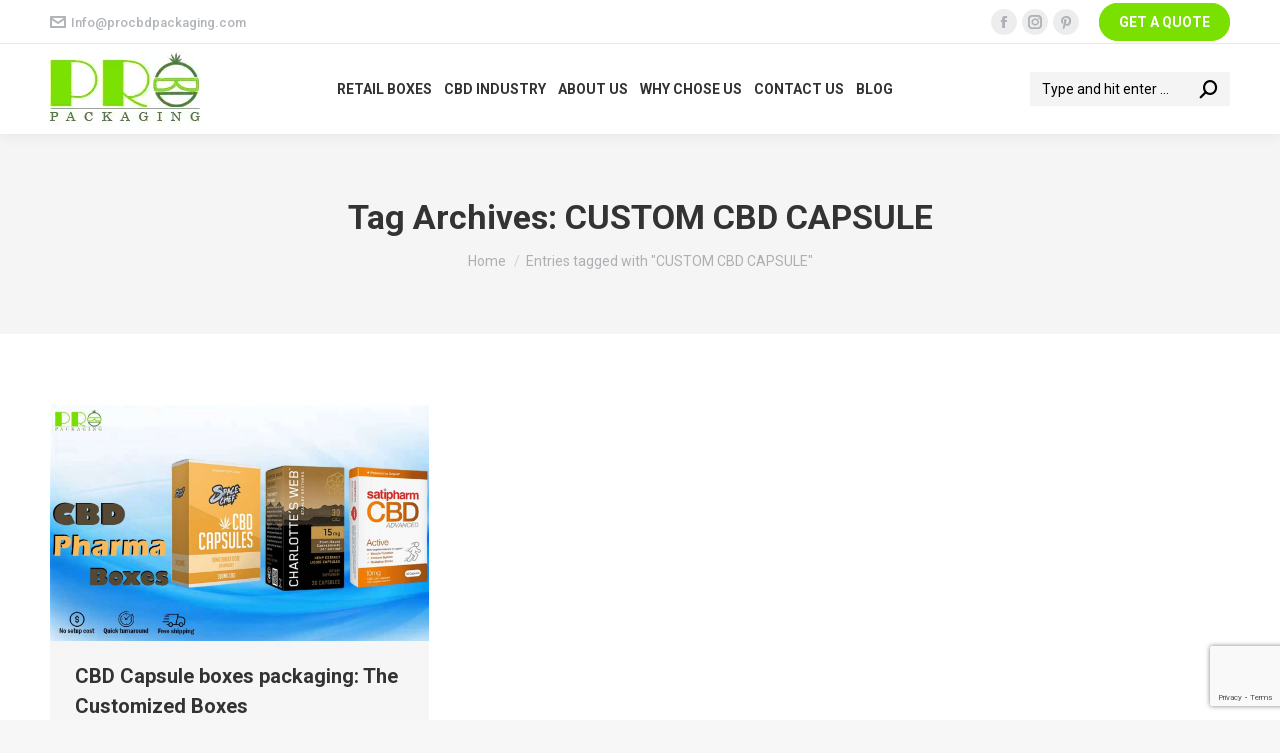

--- FILE ---
content_type: text/html; charset=utf-8
request_url: https://www.google.com/recaptcha/api2/anchor?ar=1&k=6Ldz9HMpAAAAADHK05YjFJfxloyhmDmY8zzqmPLP&co=aHR0cHM6Ly9wcm9jYmRwYWNrYWdpbmcuY29tOjQ0Mw..&hl=en&v=PoyoqOPhxBO7pBk68S4YbpHZ&size=invisible&anchor-ms=20000&execute-ms=30000&cb=6mls2zsnmfu4
body_size: 48680
content:
<!DOCTYPE HTML><html dir="ltr" lang="en"><head><meta http-equiv="Content-Type" content="text/html; charset=UTF-8">
<meta http-equiv="X-UA-Compatible" content="IE=edge">
<title>reCAPTCHA</title>
<style type="text/css">
/* cyrillic-ext */
@font-face {
  font-family: 'Roboto';
  font-style: normal;
  font-weight: 400;
  font-stretch: 100%;
  src: url(//fonts.gstatic.com/s/roboto/v48/KFO7CnqEu92Fr1ME7kSn66aGLdTylUAMa3GUBHMdazTgWw.woff2) format('woff2');
  unicode-range: U+0460-052F, U+1C80-1C8A, U+20B4, U+2DE0-2DFF, U+A640-A69F, U+FE2E-FE2F;
}
/* cyrillic */
@font-face {
  font-family: 'Roboto';
  font-style: normal;
  font-weight: 400;
  font-stretch: 100%;
  src: url(//fonts.gstatic.com/s/roboto/v48/KFO7CnqEu92Fr1ME7kSn66aGLdTylUAMa3iUBHMdazTgWw.woff2) format('woff2');
  unicode-range: U+0301, U+0400-045F, U+0490-0491, U+04B0-04B1, U+2116;
}
/* greek-ext */
@font-face {
  font-family: 'Roboto';
  font-style: normal;
  font-weight: 400;
  font-stretch: 100%;
  src: url(//fonts.gstatic.com/s/roboto/v48/KFO7CnqEu92Fr1ME7kSn66aGLdTylUAMa3CUBHMdazTgWw.woff2) format('woff2');
  unicode-range: U+1F00-1FFF;
}
/* greek */
@font-face {
  font-family: 'Roboto';
  font-style: normal;
  font-weight: 400;
  font-stretch: 100%;
  src: url(//fonts.gstatic.com/s/roboto/v48/KFO7CnqEu92Fr1ME7kSn66aGLdTylUAMa3-UBHMdazTgWw.woff2) format('woff2');
  unicode-range: U+0370-0377, U+037A-037F, U+0384-038A, U+038C, U+038E-03A1, U+03A3-03FF;
}
/* math */
@font-face {
  font-family: 'Roboto';
  font-style: normal;
  font-weight: 400;
  font-stretch: 100%;
  src: url(//fonts.gstatic.com/s/roboto/v48/KFO7CnqEu92Fr1ME7kSn66aGLdTylUAMawCUBHMdazTgWw.woff2) format('woff2');
  unicode-range: U+0302-0303, U+0305, U+0307-0308, U+0310, U+0312, U+0315, U+031A, U+0326-0327, U+032C, U+032F-0330, U+0332-0333, U+0338, U+033A, U+0346, U+034D, U+0391-03A1, U+03A3-03A9, U+03B1-03C9, U+03D1, U+03D5-03D6, U+03F0-03F1, U+03F4-03F5, U+2016-2017, U+2034-2038, U+203C, U+2040, U+2043, U+2047, U+2050, U+2057, U+205F, U+2070-2071, U+2074-208E, U+2090-209C, U+20D0-20DC, U+20E1, U+20E5-20EF, U+2100-2112, U+2114-2115, U+2117-2121, U+2123-214F, U+2190, U+2192, U+2194-21AE, U+21B0-21E5, U+21F1-21F2, U+21F4-2211, U+2213-2214, U+2216-22FF, U+2308-230B, U+2310, U+2319, U+231C-2321, U+2336-237A, U+237C, U+2395, U+239B-23B7, U+23D0, U+23DC-23E1, U+2474-2475, U+25AF, U+25B3, U+25B7, U+25BD, U+25C1, U+25CA, U+25CC, U+25FB, U+266D-266F, U+27C0-27FF, U+2900-2AFF, U+2B0E-2B11, U+2B30-2B4C, U+2BFE, U+3030, U+FF5B, U+FF5D, U+1D400-1D7FF, U+1EE00-1EEFF;
}
/* symbols */
@font-face {
  font-family: 'Roboto';
  font-style: normal;
  font-weight: 400;
  font-stretch: 100%;
  src: url(//fonts.gstatic.com/s/roboto/v48/KFO7CnqEu92Fr1ME7kSn66aGLdTylUAMaxKUBHMdazTgWw.woff2) format('woff2');
  unicode-range: U+0001-000C, U+000E-001F, U+007F-009F, U+20DD-20E0, U+20E2-20E4, U+2150-218F, U+2190, U+2192, U+2194-2199, U+21AF, U+21E6-21F0, U+21F3, U+2218-2219, U+2299, U+22C4-22C6, U+2300-243F, U+2440-244A, U+2460-24FF, U+25A0-27BF, U+2800-28FF, U+2921-2922, U+2981, U+29BF, U+29EB, U+2B00-2BFF, U+4DC0-4DFF, U+FFF9-FFFB, U+10140-1018E, U+10190-1019C, U+101A0, U+101D0-101FD, U+102E0-102FB, U+10E60-10E7E, U+1D2C0-1D2D3, U+1D2E0-1D37F, U+1F000-1F0FF, U+1F100-1F1AD, U+1F1E6-1F1FF, U+1F30D-1F30F, U+1F315, U+1F31C, U+1F31E, U+1F320-1F32C, U+1F336, U+1F378, U+1F37D, U+1F382, U+1F393-1F39F, U+1F3A7-1F3A8, U+1F3AC-1F3AF, U+1F3C2, U+1F3C4-1F3C6, U+1F3CA-1F3CE, U+1F3D4-1F3E0, U+1F3ED, U+1F3F1-1F3F3, U+1F3F5-1F3F7, U+1F408, U+1F415, U+1F41F, U+1F426, U+1F43F, U+1F441-1F442, U+1F444, U+1F446-1F449, U+1F44C-1F44E, U+1F453, U+1F46A, U+1F47D, U+1F4A3, U+1F4B0, U+1F4B3, U+1F4B9, U+1F4BB, U+1F4BF, U+1F4C8-1F4CB, U+1F4D6, U+1F4DA, U+1F4DF, U+1F4E3-1F4E6, U+1F4EA-1F4ED, U+1F4F7, U+1F4F9-1F4FB, U+1F4FD-1F4FE, U+1F503, U+1F507-1F50B, U+1F50D, U+1F512-1F513, U+1F53E-1F54A, U+1F54F-1F5FA, U+1F610, U+1F650-1F67F, U+1F687, U+1F68D, U+1F691, U+1F694, U+1F698, U+1F6AD, U+1F6B2, U+1F6B9-1F6BA, U+1F6BC, U+1F6C6-1F6CF, U+1F6D3-1F6D7, U+1F6E0-1F6EA, U+1F6F0-1F6F3, U+1F6F7-1F6FC, U+1F700-1F7FF, U+1F800-1F80B, U+1F810-1F847, U+1F850-1F859, U+1F860-1F887, U+1F890-1F8AD, U+1F8B0-1F8BB, U+1F8C0-1F8C1, U+1F900-1F90B, U+1F93B, U+1F946, U+1F984, U+1F996, U+1F9E9, U+1FA00-1FA6F, U+1FA70-1FA7C, U+1FA80-1FA89, U+1FA8F-1FAC6, U+1FACE-1FADC, U+1FADF-1FAE9, U+1FAF0-1FAF8, U+1FB00-1FBFF;
}
/* vietnamese */
@font-face {
  font-family: 'Roboto';
  font-style: normal;
  font-weight: 400;
  font-stretch: 100%;
  src: url(//fonts.gstatic.com/s/roboto/v48/KFO7CnqEu92Fr1ME7kSn66aGLdTylUAMa3OUBHMdazTgWw.woff2) format('woff2');
  unicode-range: U+0102-0103, U+0110-0111, U+0128-0129, U+0168-0169, U+01A0-01A1, U+01AF-01B0, U+0300-0301, U+0303-0304, U+0308-0309, U+0323, U+0329, U+1EA0-1EF9, U+20AB;
}
/* latin-ext */
@font-face {
  font-family: 'Roboto';
  font-style: normal;
  font-weight: 400;
  font-stretch: 100%;
  src: url(//fonts.gstatic.com/s/roboto/v48/KFO7CnqEu92Fr1ME7kSn66aGLdTylUAMa3KUBHMdazTgWw.woff2) format('woff2');
  unicode-range: U+0100-02BA, U+02BD-02C5, U+02C7-02CC, U+02CE-02D7, U+02DD-02FF, U+0304, U+0308, U+0329, U+1D00-1DBF, U+1E00-1E9F, U+1EF2-1EFF, U+2020, U+20A0-20AB, U+20AD-20C0, U+2113, U+2C60-2C7F, U+A720-A7FF;
}
/* latin */
@font-face {
  font-family: 'Roboto';
  font-style: normal;
  font-weight: 400;
  font-stretch: 100%;
  src: url(//fonts.gstatic.com/s/roboto/v48/KFO7CnqEu92Fr1ME7kSn66aGLdTylUAMa3yUBHMdazQ.woff2) format('woff2');
  unicode-range: U+0000-00FF, U+0131, U+0152-0153, U+02BB-02BC, U+02C6, U+02DA, U+02DC, U+0304, U+0308, U+0329, U+2000-206F, U+20AC, U+2122, U+2191, U+2193, U+2212, U+2215, U+FEFF, U+FFFD;
}
/* cyrillic-ext */
@font-face {
  font-family: 'Roboto';
  font-style: normal;
  font-weight: 500;
  font-stretch: 100%;
  src: url(//fonts.gstatic.com/s/roboto/v48/KFO7CnqEu92Fr1ME7kSn66aGLdTylUAMa3GUBHMdazTgWw.woff2) format('woff2');
  unicode-range: U+0460-052F, U+1C80-1C8A, U+20B4, U+2DE0-2DFF, U+A640-A69F, U+FE2E-FE2F;
}
/* cyrillic */
@font-face {
  font-family: 'Roboto';
  font-style: normal;
  font-weight: 500;
  font-stretch: 100%;
  src: url(//fonts.gstatic.com/s/roboto/v48/KFO7CnqEu92Fr1ME7kSn66aGLdTylUAMa3iUBHMdazTgWw.woff2) format('woff2');
  unicode-range: U+0301, U+0400-045F, U+0490-0491, U+04B0-04B1, U+2116;
}
/* greek-ext */
@font-face {
  font-family: 'Roboto';
  font-style: normal;
  font-weight: 500;
  font-stretch: 100%;
  src: url(//fonts.gstatic.com/s/roboto/v48/KFO7CnqEu92Fr1ME7kSn66aGLdTylUAMa3CUBHMdazTgWw.woff2) format('woff2');
  unicode-range: U+1F00-1FFF;
}
/* greek */
@font-face {
  font-family: 'Roboto';
  font-style: normal;
  font-weight: 500;
  font-stretch: 100%;
  src: url(//fonts.gstatic.com/s/roboto/v48/KFO7CnqEu92Fr1ME7kSn66aGLdTylUAMa3-UBHMdazTgWw.woff2) format('woff2');
  unicode-range: U+0370-0377, U+037A-037F, U+0384-038A, U+038C, U+038E-03A1, U+03A3-03FF;
}
/* math */
@font-face {
  font-family: 'Roboto';
  font-style: normal;
  font-weight: 500;
  font-stretch: 100%;
  src: url(//fonts.gstatic.com/s/roboto/v48/KFO7CnqEu92Fr1ME7kSn66aGLdTylUAMawCUBHMdazTgWw.woff2) format('woff2');
  unicode-range: U+0302-0303, U+0305, U+0307-0308, U+0310, U+0312, U+0315, U+031A, U+0326-0327, U+032C, U+032F-0330, U+0332-0333, U+0338, U+033A, U+0346, U+034D, U+0391-03A1, U+03A3-03A9, U+03B1-03C9, U+03D1, U+03D5-03D6, U+03F0-03F1, U+03F4-03F5, U+2016-2017, U+2034-2038, U+203C, U+2040, U+2043, U+2047, U+2050, U+2057, U+205F, U+2070-2071, U+2074-208E, U+2090-209C, U+20D0-20DC, U+20E1, U+20E5-20EF, U+2100-2112, U+2114-2115, U+2117-2121, U+2123-214F, U+2190, U+2192, U+2194-21AE, U+21B0-21E5, U+21F1-21F2, U+21F4-2211, U+2213-2214, U+2216-22FF, U+2308-230B, U+2310, U+2319, U+231C-2321, U+2336-237A, U+237C, U+2395, U+239B-23B7, U+23D0, U+23DC-23E1, U+2474-2475, U+25AF, U+25B3, U+25B7, U+25BD, U+25C1, U+25CA, U+25CC, U+25FB, U+266D-266F, U+27C0-27FF, U+2900-2AFF, U+2B0E-2B11, U+2B30-2B4C, U+2BFE, U+3030, U+FF5B, U+FF5D, U+1D400-1D7FF, U+1EE00-1EEFF;
}
/* symbols */
@font-face {
  font-family: 'Roboto';
  font-style: normal;
  font-weight: 500;
  font-stretch: 100%;
  src: url(//fonts.gstatic.com/s/roboto/v48/KFO7CnqEu92Fr1ME7kSn66aGLdTylUAMaxKUBHMdazTgWw.woff2) format('woff2');
  unicode-range: U+0001-000C, U+000E-001F, U+007F-009F, U+20DD-20E0, U+20E2-20E4, U+2150-218F, U+2190, U+2192, U+2194-2199, U+21AF, U+21E6-21F0, U+21F3, U+2218-2219, U+2299, U+22C4-22C6, U+2300-243F, U+2440-244A, U+2460-24FF, U+25A0-27BF, U+2800-28FF, U+2921-2922, U+2981, U+29BF, U+29EB, U+2B00-2BFF, U+4DC0-4DFF, U+FFF9-FFFB, U+10140-1018E, U+10190-1019C, U+101A0, U+101D0-101FD, U+102E0-102FB, U+10E60-10E7E, U+1D2C0-1D2D3, U+1D2E0-1D37F, U+1F000-1F0FF, U+1F100-1F1AD, U+1F1E6-1F1FF, U+1F30D-1F30F, U+1F315, U+1F31C, U+1F31E, U+1F320-1F32C, U+1F336, U+1F378, U+1F37D, U+1F382, U+1F393-1F39F, U+1F3A7-1F3A8, U+1F3AC-1F3AF, U+1F3C2, U+1F3C4-1F3C6, U+1F3CA-1F3CE, U+1F3D4-1F3E0, U+1F3ED, U+1F3F1-1F3F3, U+1F3F5-1F3F7, U+1F408, U+1F415, U+1F41F, U+1F426, U+1F43F, U+1F441-1F442, U+1F444, U+1F446-1F449, U+1F44C-1F44E, U+1F453, U+1F46A, U+1F47D, U+1F4A3, U+1F4B0, U+1F4B3, U+1F4B9, U+1F4BB, U+1F4BF, U+1F4C8-1F4CB, U+1F4D6, U+1F4DA, U+1F4DF, U+1F4E3-1F4E6, U+1F4EA-1F4ED, U+1F4F7, U+1F4F9-1F4FB, U+1F4FD-1F4FE, U+1F503, U+1F507-1F50B, U+1F50D, U+1F512-1F513, U+1F53E-1F54A, U+1F54F-1F5FA, U+1F610, U+1F650-1F67F, U+1F687, U+1F68D, U+1F691, U+1F694, U+1F698, U+1F6AD, U+1F6B2, U+1F6B9-1F6BA, U+1F6BC, U+1F6C6-1F6CF, U+1F6D3-1F6D7, U+1F6E0-1F6EA, U+1F6F0-1F6F3, U+1F6F7-1F6FC, U+1F700-1F7FF, U+1F800-1F80B, U+1F810-1F847, U+1F850-1F859, U+1F860-1F887, U+1F890-1F8AD, U+1F8B0-1F8BB, U+1F8C0-1F8C1, U+1F900-1F90B, U+1F93B, U+1F946, U+1F984, U+1F996, U+1F9E9, U+1FA00-1FA6F, U+1FA70-1FA7C, U+1FA80-1FA89, U+1FA8F-1FAC6, U+1FACE-1FADC, U+1FADF-1FAE9, U+1FAF0-1FAF8, U+1FB00-1FBFF;
}
/* vietnamese */
@font-face {
  font-family: 'Roboto';
  font-style: normal;
  font-weight: 500;
  font-stretch: 100%;
  src: url(//fonts.gstatic.com/s/roboto/v48/KFO7CnqEu92Fr1ME7kSn66aGLdTylUAMa3OUBHMdazTgWw.woff2) format('woff2');
  unicode-range: U+0102-0103, U+0110-0111, U+0128-0129, U+0168-0169, U+01A0-01A1, U+01AF-01B0, U+0300-0301, U+0303-0304, U+0308-0309, U+0323, U+0329, U+1EA0-1EF9, U+20AB;
}
/* latin-ext */
@font-face {
  font-family: 'Roboto';
  font-style: normal;
  font-weight: 500;
  font-stretch: 100%;
  src: url(//fonts.gstatic.com/s/roboto/v48/KFO7CnqEu92Fr1ME7kSn66aGLdTylUAMa3KUBHMdazTgWw.woff2) format('woff2');
  unicode-range: U+0100-02BA, U+02BD-02C5, U+02C7-02CC, U+02CE-02D7, U+02DD-02FF, U+0304, U+0308, U+0329, U+1D00-1DBF, U+1E00-1E9F, U+1EF2-1EFF, U+2020, U+20A0-20AB, U+20AD-20C0, U+2113, U+2C60-2C7F, U+A720-A7FF;
}
/* latin */
@font-face {
  font-family: 'Roboto';
  font-style: normal;
  font-weight: 500;
  font-stretch: 100%;
  src: url(//fonts.gstatic.com/s/roboto/v48/KFO7CnqEu92Fr1ME7kSn66aGLdTylUAMa3yUBHMdazQ.woff2) format('woff2');
  unicode-range: U+0000-00FF, U+0131, U+0152-0153, U+02BB-02BC, U+02C6, U+02DA, U+02DC, U+0304, U+0308, U+0329, U+2000-206F, U+20AC, U+2122, U+2191, U+2193, U+2212, U+2215, U+FEFF, U+FFFD;
}
/* cyrillic-ext */
@font-face {
  font-family: 'Roboto';
  font-style: normal;
  font-weight: 900;
  font-stretch: 100%;
  src: url(//fonts.gstatic.com/s/roboto/v48/KFO7CnqEu92Fr1ME7kSn66aGLdTylUAMa3GUBHMdazTgWw.woff2) format('woff2');
  unicode-range: U+0460-052F, U+1C80-1C8A, U+20B4, U+2DE0-2DFF, U+A640-A69F, U+FE2E-FE2F;
}
/* cyrillic */
@font-face {
  font-family: 'Roboto';
  font-style: normal;
  font-weight: 900;
  font-stretch: 100%;
  src: url(//fonts.gstatic.com/s/roboto/v48/KFO7CnqEu92Fr1ME7kSn66aGLdTylUAMa3iUBHMdazTgWw.woff2) format('woff2');
  unicode-range: U+0301, U+0400-045F, U+0490-0491, U+04B0-04B1, U+2116;
}
/* greek-ext */
@font-face {
  font-family: 'Roboto';
  font-style: normal;
  font-weight: 900;
  font-stretch: 100%;
  src: url(//fonts.gstatic.com/s/roboto/v48/KFO7CnqEu92Fr1ME7kSn66aGLdTylUAMa3CUBHMdazTgWw.woff2) format('woff2');
  unicode-range: U+1F00-1FFF;
}
/* greek */
@font-face {
  font-family: 'Roboto';
  font-style: normal;
  font-weight: 900;
  font-stretch: 100%;
  src: url(//fonts.gstatic.com/s/roboto/v48/KFO7CnqEu92Fr1ME7kSn66aGLdTylUAMa3-UBHMdazTgWw.woff2) format('woff2');
  unicode-range: U+0370-0377, U+037A-037F, U+0384-038A, U+038C, U+038E-03A1, U+03A3-03FF;
}
/* math */
@font-face {
  font-family: 'Roboto';
  font-style: normal;
  font-weight: 900;
  font-stretch: 100%;
  src: url(//fonts.gstatic.com/s/roboto/v48/KFO7CnqEu92Fr1ME7kSn66aGLdTylUAMawCUBHMdazTgWw.woff2) format('woff2');
  unicode-range: U+0302-0303, U+0305, U+0307-0308, U+0310, U+0312, U+0315, U+031A, U+0326-0327, U+032C, U+032F-0330, U+0332-0333, U+0338, U+033A, U+0346, U+034D, U+0391-03A1, U+03A3-03A9, U+03B1-03C9, U+03D1, U+03D5-03D6, U+03F0-03F1, U+03F4-03F5, U+2016-2017, U+2034-2038, U+203C, U+2040, U+2043, U+2047, U+2050, U+2057, U+205F, U+2070-2071, U+2074-208E, U+2090-209C, U+20D0-20DC, U+20E1, U+20E5-20EF, U+2100-2112, U+2114-2115, U+2117-2121, U+2123-214F, U+2190, U+2192, U+2194-21AE, U+21B0-21E5, U+21F1-21F2, U+21F4-2211, U+2213-2214, U+2216-22FF, U+2308-230B, U+2310, U+2319, U+231C-2321, U+2336-237A, U+237C, U+2395, U+239B-23B7, U+23D0, U+23DC-23E1, U+2474-2475, U+25AF, U+25B3, U+25B7, U+25BD, U+25C1, U+25CA, U+25CC, U+25FB, U+266D-266F, U+27C0-27FF, U+2900-2AFF, U+2B0E-2B11, U+2B30-2B4C, U+2BFE, U+3030, U+FF5B, U+FF5D, U+1D400-1D7FF, U+1EE00-1EEFF;
}
/* symbols */
@font-face {
  font-family: 'Roboto';
  font-style: normal;
  font-weight: 900;
  font-stretch: 100%;
  src: url(//fonts.gstatic.com/s/roboto/v48/KFO7CnqEu92Fr1ME7kSn66aGLdTylUAMaxKUBHMdazTgWw.woff2) format('woff2');
  unicode-range: U+0001-000C, U+000E-001F, U+007F-009F, U+20DD-20E0, U+20E2-20E4, U+2150-218F, U+2190, U+2192, U+2194-2199, U+21AF, U+21E6-21F0, U+21F3, U+2218-2219, U+2299, U+22C4-22C6, U+2300-243F, U+2440-244A, U+2460-24FF, U+25A0-27BF, U+2800-28FF, U+2921-2922, U+2981, U+29BF, U+29EB, U+2B00-2BFF, U+4DC0-4DFF, U+FFF9-FFFB, U+10140-1018E, U+10190-1019C, U+101A0, U+101D0-101FD, U+102E0-102FB, U+10E60-10E7E, U+1D2C0-1D2D3, U+1D2E0-1D37F, U+1F000-1F0FF, U+1F100-1F1AD, U+1F1E6-1F1FF, U+1F30D-1F30F, U+1F315, U+1F31C, U+1F31E, U+1F320-1F32C, U+1F336, U+1F378, U+1F37D, U+1F382, U+1F393-1F39F, U+1F3A7-1F3A8, U+1F3AC-1F3AF, U+1F3C2, U+1F3C4-1F3C6, U+1F3CA-1F3CE, U+1F3D4-1F3E0, U+1F3ED, U+1F3F1-1F3F3, U+1F3F5-1F3F7, U+1F408, U+1F415, U+1F41F, U+1F426, U+1F43F, U+1F441-1F442, U+1F444, U+1F446-1F449, U+1F44C-1F44E, U+1F453, U+1F46A, U+1F47D, U+1F4A3, U+1F4B0, U+1F4B3, U+1F4B9, U+1F4BB, U+1F4BF, U+1F4C8-1F4CB, U+1F4D6, U+1F4DA, U+1F4DF, U+1F4E3-1F4E6, U+1F4EA-1F4ED, U+1F4F7, U+1F4F9-1F4FB, U+1F4FD-1F4FE, U+1F503, U+1F507-1F50B, U+1F50D, U+1F512-1F513, U+1F53E-1F54A, U+1F54F-1F5FA, U+1F610, U+1F650-1F67F, U+1F687, U+1F68D, U+1F691, U+1F694, U+1F698, U+1F6AD, U+1F6B2, U+1F6B9-1F6BA, U+1F6BC, U+1F6C6-1F6CF, U+1F6D3-1F6D7, U+1F6E0-1F6EA, U+1F6F0-1F6F3, U+1F6F7-1F6FC, U+1F700-1F7FF, U+1F800-1F80B, U+1F810-1F847, U+1F850-1F859, U+1F860-1F887, U+1F890-1F8AD, U+1F8B0-1F8BB, U+1F8C0-1F8C1, U+1F900-1F90B, U+1F93B, U+1F946, U+1F984, U+1F996, U+1F9E9, U+1FA00-1FA6F, U+1FA70-1FA7C, U+1FA80-1FA89, U+1FA8F-1FAC6, U+1FACE-1FADC, U+1FADF-1FAE9, U+1FAF0-1FAF8, U+1FB00-1FBFF;
}
/* vietnamese */
@font-face {
  font-family: 'Roboto';
  font-style: normal;
  font-weight: 900;
  font-stretch: 100%;
  src: url(//fonts.gstatic.com/s/roboto/v48/KFO7CnqEu92Fr1ME7kSn66aGLdTylUAMa3OUBHMdazTgWw.woff2) format('woff2');
  unicode-range: U+0102-0103, U+0110-0111, U+0128-0129, U+0168-0169, U+01A0-01A1, U+01AF-01B0, U+0300-0301, U+0303-0304, U+0308-0309, U+0323, U+0329, U+1EA0-1EF9, U+20AB;
}
/* latin-ext */
@font-face {
  font-family: 'Roboto';
  font-style: normal;
  font-weight: 900;
  font-stretch: 100%;
  src: url(//fonts.gstatic.com/s/roboto/v48/KFO7CnqEu92Fr1ME7kSn66aGLdTylUAMa3KUBHMdazTgWw.woff2) format('woff2');
  unicode-range: U+0100-02BA, U+02BD-02C5, U+02C7-02CC, U+02CE-02D7, U+02DD-02FF, U+0304, U+0308, U+0329, U+1D00-1DBF, U+1E00-1E9F, U+1EF2-1EFF, U+2020, U+20A0-20AB, U+20AD-20C0, U+2113, U+2C60-2C7F, U+A720-A7FF;
}
/* latin */
@font-face {
  font-family: 'Roboto';
  font-style: normal;
  font-weight: 900;
  font-stretch: 100%;
  src: url(//fonts.gstatic.com/s/roboto/v48/KFO7CnqEu92Fr1ME7kSn66aGLdTylUAMa3yUBHMdazQ.woff2) format('woff2');
  unicode-range: U+0000-00FF, U+0131, U+0152-0153, U+02BB-02BC, U+02C6, U+02DA, U+02DC, U+0304, U+0308, U+0329, U+2000-206F, U+20AC, U+2122, U+2191, U+2193, U+2212, U+2215, U+FEFF, U+FFFD;
}

</style>
<link rel="stylesheet" type="text/css" href="https://www.gstatic.com/recaptcha/releases/PoyoqOPhxBO7pBk68S4YbpHZ/styles__ltr.css">
<script nonce="ROggda9aMV7oZB55xaD_AQ" type="text/javascript">window['__recaptcha_api'] = 'https://www.google.com/recaptcha/api2/';</script>
<script type="text/javascript" src="https://www.gstatic.com/recaptcha/releases/PoyoqOPhxBO7pBk68S4YbpHZ/recaptcha__en.js" nonce="ROggda9aMV7oZB55xaD_AQ">
      
    </script></head>
<body><div id="rc-anchor-alert" class="rc-anchor-alert"></div>
<input type="hidden" id="recaptcha-token" value="[base64]">
<script type="text/javascript" nonce="ROggda9aMV7oZB55xaD_AQ">
      recaptcha.anchor.Main.init("[\x22ainput\x22,[\x22bgdata\x22,\x22\x22,\[base64]/[base64]/[base64]/[base64]/[base64]/[base64]/KGcoTywyNTMsTy5PKSxVRyhPLEMpKTpnKE8sMjUzLEMpLE8pKSxsKSksTykpfSxieT1mdW5jdGlvbihDLE8sdSxsKXtmb3IobD0odT1SKEMpLDApO08+MDtPLS0pbD1sPDw4fFooQyk7ZyhDLHUsbCl9LFVHPWZ1bmN0aW9uKEMsTyl7Qy5pLmxlbmd0aD4xMDQ/[base64]/[base64]/[base64]/[base64]/[base64]/[base64]/[base64]\\u003d\x22,\[base64]\\u003d\x22,\x22w5zDo2/[base64]/wpTDqyF2ZAsVfcOMwqsFwoLCjcKUaMONwoXCm8KjwrfCkMOLNSocPsKMBsKCSRgKNkHCsiNcwqcJWVzDp8K4GcOVRcKbwrc7wqDCojB5w7XCk8KwRsOfNA7Dk8K3wqF2UQvCjMKiTkZnwqQwdsOfw7cAw7TCmwnCqhrCmhfDisOoIsKNwp/DrjjDnsKtwojDl1pcN8KGKMKBw63DgUXDksKPecKVw5HCtMKlLHhlwozChEXDmArDvllzQ8O1Sl9tNcK/[base64]/YSx0WMOGw5w+BAzCm8OBBcONw54JcFvDvhfCm37Cm8KxwoDDvWN/VGkXw4dpGhzDjQtewpc+F8KVw5PDhUTCnsOHw7Flwp/CncK3QsKmW1XCgsO1w7nDm8OgccOQw6PCkcKuw50XwrQdwqVxwo/[base64]/Ct8KYLinDsMONLsKLw7NMwpLDkBPDgl/CkzbCknHCum3DosK8AR8Sw4N+w4QYAsKie8KSNxpUJBzCihXDkRnDrXbDvGbDtcKpwoFfwp3CsMKtHGnDnCrCm8KgMzTCm3/DtsKtw7kQFsKBEEQpw4PCgGjDrQzDrcKhWcOhwqfDiwUGTkDCsjPDi3XCpDIARQrChcOmwow7w5TDrMKSfQ/CsR5eKmTDrsOKw4XDg2TDh8O2ICHDjMOKKFBnwpJnw7zDhMK4NGrCvcOvGD8jb8KIFzfDkCPDuMOkKWvCnTI0S8OLw7PDmMK8X8OSw63Cnypvw6BLwplnLxXCvsO9csKlwpRrEmNIFAVCDMKNOhZBAwPCoRJZMDlTwq/DqgzCosKQw7bDrMKUw64/[base64]/DxXDsRN6w6LDmsOPWhzCusKTBDxOC8OAw5PDgcKKw4rCrAjCh8O7L3/CqMKHw6c4w7jCnyPCs8OoFcOLw7BjHWEQwqHCihUWPRLDkTF/Uygmw5YxwrrDtMO1w5MmKmwVBz84wp7Dr0DCs3oVNMKUKwfDhMO2TBHDqgXDtsK1bxs9UcOYw4LDpGYRw6/[base64]/wr7DknLCiMOgHcOaGxnDsDrCocK5w5DCi181dsOswpsoM2AcImjCmmNiRcK/w60FwpQ/QRPDkUTDoDEZwothwojDgMOJw57Cu8K/[base64]/[base64]/DgmDCsVvDnG9MF8O3Q8ODOsKnw7tsPkRzwrBpOjdAd8KiVBIpc8OVIRlawq3CvhIACRBCK8O6wr4SUWfCq8OrDMOqwrzDmTszQcOyw7g4KsO7FkEKwppTM2rDgMOKNsOdwrPDiWfDkRImw758f8K0wrnCvGNEfcOAwohwVcO3wpJDw4zDisKxEx/[base64]/w5Ubw6PCmcKCVsKEwrgaw6sdwotiTEPCvRJiwpodw4oIwrDDssO+MMOjwofDkBwIw4YAasO2bFTCtxNlwqEZOVh2w7fDs1sWcMKLbsOZU8KpCcKHSHzCqhTDrsOrMcKpfSfCgXHDp8K3McK7w5twW8KeecKVw5rCtsOYwrwfacOgw77Dpy/CssK8wqDDsMOkCRcvbB3CiEfDjypXUsKFGQjDs8Kgw4ENKC1ewprDtsK2aGnCiiN/wrbCpBZ2LsOtesOMw41GwqJRTQQywrDCoCXCqMKwKkFTdjsQAGDDt8OhCmjChjXCrWVhYcOKw6vDmMKNBiM5wpUZwoPDthQjbx3CgzkYw5xiwpFIK0cdBsKtwprCr8Kmw4BNw6LCtsKkEA/Ch8OkwppIwpLCqn/[base64]/H8OeCMKGw7FrB1fDs8KudcORax/Dt3fCscKKw7TCgm5fwrkCwpEDwobDqgjDt8KUWS55wrUCwrrCiMKewrjCvsK+w6x3wq/Di8Oew7zDjMKwwpfDmx7Cik1VJDYOwp3Dk8Odw5NGT0MKUjPDqhgyPsKfw5oUw5rDucKbw4vDhMKhw7sjwpdcBcOBwo1Dw6paIsO3w4zCsnrClMOHw5TDqMOGIMOVccOfwp5YIcOVAMOoX2PChMK3w6rDpz3DqsKTwowkwrjCo8KJwp/ClHpowo/CncOJAsO6QcOxKcKGTMOVw4dswrHCgsOsw4DCi8OAw7LDmcOVdMO6w4EzwpItHsKXw6pywrHDpgdcclQYw5ZlwohKFAlpS8OvwojCrcKEwqnCpSLCnRMiG8OYf8KCb8O8w6jCisO/FwrDlUF+FxfDp8OAH8O0I2A2MsOTP1bDs8O0H8K/wqTCgsKzO8OCw47DjX/[base64]/B8KKFkzDhXw6wqJjEXXCujzClRHDkmrCssOawqnDtsKywo3Dvn3DnHPDk8KQwqdxFMKNw7UBw4fCtXFLwqIQKxXDpx7DpMK3wqNvInjCsw3DtcKSSFbDkEkaaXMUwolCL8K9w63DpMOEJsKfWxx/YBoVwoNXwqjCgcO2e2tEXsKew50/[base64]/Do8KcwpvCg8K9JMOoGB12fAgtdUBdTcKcRcKXwpvChcKowo0gw6/[base64]/[base64]/[base64]/[base64]/OBPCt3dndTnDvQTCjUVew6/[base64]/TMOeCVbCgcOSMx7CscOMEElxwrpbw7oofcKwwqnCkMOnOcOpaCgGw5HDnsOfw64tJcKLwol+w4zDpCNlesO7cyDDpMK/[base64]/A8O6CMOvwprCnXTCqzrDt2TCuDzCkB1zA8K5FXVoIy4ew5BHXcOww40iD8KPQhseWn/DgELCoMKiKAvCnCYZMcKfdGHDpcOvAETDjcOvb8OvKi4gw4jDvMOaQjPCtsOWS0TDsW9qwoFXwopWwp0Ywq4GwpJhQ0rDvn/DiMOcHWM0HB3CnMKUwr8uKX/Ct8O9ZC/CnBvDvcKoCcKTIsOzBsOpwq1owrbDvUDCoh7DuAQLw7LCpcKmfVN1wpleZcOJbMOuw7NoA8OOY0FHYndGwpUAGRrCtQbClcOEUnHDicORwp/DrsKEBCcQw6LDj8O2w5fCmgTCvj9VPSt1P8O3IsOTIsONRMKewqIswrPCl8OcDMK2QwDDnWgJwpsfacKZwoXDkcK4wokVwr1VKHDCtiLCoyrDvFrCrg9TwrNTAyUtAXpgw4kTc8KkwqvDgVrCl8O6DGTDrWzCgS7ChFoJf1EaTxwHw5VRFMKVXMOjw557dC/Co8ORw4vDnBXCq8KMbgVBVAHDocKTw4Y1w7kywqrCtmdIbMKdHcKDS1bCs3IpwpPDkcOzwr0GwoNddsOnwo5Ew60Kw4EeacKfw5rDpcOjJMOXCTfChAU5wq3ChC7Dh8Krw4UvQcKfw67ClyINPH/CsglYHRbCn2Jrw4PDjsOQw7FkEBU/KMO/wqvDmcOkb8Ktw4B6wrMGXsO3wqwnUcK0BGoRNmNJwr7DrMOhwpHCmMKhOVgTw7QVfsKuMgXCk37DpsKJwq5OI0oWwq1tw7VxRsOHMMO4w7c8XVNmXGrCicOaXsOsWcKiDMOZw6Iwwr8uwr/ClMKiw7BIIW3DjsOLw5ATKGfDj8OawqrCscONw6l5wpEdRVrDizDCr3/CocObw5TCpCExdsO+wq7Dq31ADwzCggAFwoJ7FMKqT18VSnfDtGVpw5drwqnDhDDDl2QOw5J8LVDCvGbChcOvwrFdNVLDjcKew7fCt8O4w5ZlSsO8f2/[base64]/TlA7ccOaTsOiJwbDo37DjMOww6sgwoh4cXVcw50Xwr3ClgLCqWEyEcOkOH0zwrVXZMKbEsORw63CqhtBwrULw6HCrk/DlkLDq8O9EXPCiz7Ci3sTwr91ewTDpMKqwr4aPcOgw6TDmVbCs0/CgxhTQsOXa8K9cMOHGgMyC31XwrYKwpPDti4gAsKWwpvCqsKpwrw+RcOUc8Knw6YRw7caJcKGwobDixbCuh/Co8OcNxLClcK4TsKfwqjCkDE/I2HCqTbCoMOxwpJZAsOlbsOpw7Vswp9aL07DtMO2J8ORcRgHw7DCvXIbw5YnSVzCj09mwr9vw6hww7NSESHDnXHDtsKow5rDocKew7vChBvDmMONwpZuwox/wpIdJsKMY8OlS8KsWhvChMO3w7zDhyzCjMKFwqFzw5fCkn/CmMKLw73DmMONwo/[base64]/ChcKCw7JLwrnCjQkpWW8qw7fDjcK8HgcaUsKJw4BAbEvCvsKwFkzCtB9rwr8Ww5NGwoZ3ExUSw57Ds8KybizDvg4SwrzCpx9Re8KSw7XCisKcwp9Ew7tND8OkBizClQLDoHU8OMK9wqUvw4bDuxA/[base64]/CiwZlJ8K8Q8OAAELDvMKsChUEw54QesOoXE3CoXQpwqZ5wqpqwrxEel/ClRzCgWLDsADDsUPDpMOnBQ9OcB0cwqvDo2Ypw7bCjcOZw7wKwpjDpcOiTnIDw65Lwrl6VsK0DnHConjDssKMRFBDHlbCkcKmfifCqUgdw4IHw6chPwMTNmbDvsKNIXrCr8KVQsKtd8OVwotWT8KsenQ+wpbDhF7DngwAw5QNYTBXw5NDwojDoF/DuxoUKGdew5XDpMKxw68Nw50eHsK7w6wpwpfCgMOgw6bDmA7DucOBw6jCoWlWBTvCvsOmw48bL8ORw4lrw5bClS9zw5BVc3dgC8OEwrJOw5DCl8KDwpBOacKVO8O7XMKqeFBEw49Nw6PDjcOawrHChUDCompKTUwUw4rCtDEKw51/LcKYwo5aEcOdaAQHf2BwD8K1wrjCsXw7DMKOw5F1VMOcXMK7wqDDliY3wpXDq8OAwpZ2w5ZGecOFwozDgBLDnMKJw4rDtMOxXMKASB/DhwzCs2PDrsKBwoPCi8OUw4JCwoMMwqrDkHfCgMOpwqXChQHCv8KpB0hhwpEJw702Z8KrwrVMTMK6w5PCkXXDjXnDjD0Cw41swojDmhTDisOTfsOVwqnCncKPw6gbaBHDjAACwrd6wohWwotrw6UsLMKhB1/CncOew4TCrsKGT31vwpdbWRN+w7PDrmHCsnoxZsO/VUXDuF/DksKTwrbDmSkKw6jCj8Kyw6sMS8KgwrnChDzDg1DDjjAbwq3Dr0vDs2pOLcOkF8Olw5HDvDDCnGLDg8KEwqouwoVJAsO7w7gEw6kNS8KSw6IsKsO5WHhbH8OiJ8OBCjNvw5hOwqPCjsOiwqZHwpXCqi3DiDZNbU/CgD7Dh8Okw6hxwoHDnhLDtTEawrfCjcKewqrCmSYLwqrDglPCj8O5aMKuw6/Dj8K1wrDDnAgewpxdw5fCjsOYG8OCwpLDtD4UJQ1sb8Oow7kRWy0zw5t5bcK4wrLCjsOXIVbDoMOnUsOJf8KaPhYewoLCocOtUXfCicOQNB3Dg8OhesK6wo5/fwHCucO6woDDg8O8BcKqw4Mcwot/AwgPZEFKw6LCgMOvQ0dLQ8O3w5HCqMK2wqB4wozCol52N8Osw5x+Hx3CssK1w6DDtHXDtifDssKFw7hIAR52w6s5w63DlsK+w7pYwpPDlxY7wo3CmcObJVhVwohnw7BfwqAowrlzdMOuw5NXWG85KHnCsU85GFknwrDCn0J7E3HDjw/CusKmAsOtbG/[base64]/DoXILemrCnsKoY31WWsKfCnDDs8OyIsKiay3DjTU2w5vCncK4F8KSwqHClzjCrsKmFVDDlXYEw7F6wowbwqcHX8KRHHoEeAAzw6AeAAjDvcK+UcO6wrrCgcKQwrNTRnDDjVzCvHt4W1bDnsOmFsOxwosyesOrbcKgZ8Kfw5k/RDwffhjDkMKGwqoNw6bCr8OPwqNywolTw6xtJMKdw7UiY8KBw4YXF0/DiERIdQzDqEDDlSd/[base64]/ClV98wqTCg0FCS0HDqizCnATCmsOdworDn8O1SiPDghHDjsKbXnFLwojCiX18w6wkecK5NMO3WxZjwrFJV8KzN0c+wp8fwoXDpMKLFMO5XQbCoyjCh0nDoUTDl8OMw6fDj8KBwqB8NcOyDAxHTX8LLAfCq2fCqXfCjlXDmSZcXMK/H8KdwqLCvB3DoF/DhsKdXUDDi8KrJMKZwovDh8K9XMOoE8Ksw7MUH0cLw6fDm3jCusKZw6PCij7CkiHClhwdw6zDqMO+wqwTJ8K+w4vCrGjDn8KIHFvDkcOJwpZ/ajlgTsKdAxQ9w7lrJsKhwr7DvcK9csOYwpLDr8OKwrDCjD1GwrJFwqASw4nCiMOybXjCumfDuMKwXW1PwrdlwpchFMKyCkQzwpfCksKbw70AIVsQbcK0GMK5XsKKTAIZw4RVw6VbYcKKQMOHJsKQdMOww5Uow6/CrMKswqDCoFAbYcOaw6Y2wqjClsK9wrNlwqdPMwpDFcOOwq4Jw7kcCzTCqWDCrMOgOD7ClsOTwqDCs2PDjwQNIwdbCmLCvEPCr8O3dRlLwp/DpMKDF1QHBMObcVcowrgww4w1OcKWw6vCgix2wqk8KEPDtiPDusO1w68mCMOpcsOFwow7ZzjDvcKMwpjDuMKQw6bCosK+fznCt8KWG8Kpw4I7eENFBgvCgsKyw4/[base64]/CmwzDp8OPwpUPwqrCrcKXKWLDtRVLaMO/wpzDu8O2w5kgwoQ4DcOww7IBRsOjAMK/[base64]/axpvY35id8KJeMKhZcK8wp3CiMOYwog1wrEYdWTDnMOGYAYCwrzDtMKmdzM3a8KSCH7CgVILwpIiNcO3w44hwoc3JVZnITIcw4xUHcKfw4/CtCc/eCjCvsKvT0rCi8Otw5ZMZA5ENGvDoHLCgMKsw4XDgcKqDcO2w4MUw5bCisKVO8KPLsOvAFhtw7VNKsO2wrFrwpvCqVTCo8ObBMKVwrzCvVDDumDDvMKbSVJwwpFHWx/CslLDuR7Ch8KeUyx9wrLCv37Cs8OIwqTDk8K1HHgWT8KXw4nCihjDrcORcGhZw74gwrLDpVjDvSBmV8K6wrjCh8K8G2/DlMOBSh3Dl8OldQrCnsKXWXvCl0okEsKMGcONwp/CvcOfwoLCinbChMKcw4dRBsKmwrNEw6TCnD/DoHLDpsK7EFXCuBzDkMObFmDDlsK6w6nDvU1pMMOWWVLDrcKIe8KOX8Kcw59Dwr1gwrzDjMK0wqLCrMKqwqwOwr/Cu8OOwq/[base64]/DtMO+dsOIGsKEXcOcw5TCtm91w6TChsKSwpJ7wpfCu2XCs8K3KsOWw41tw7LCtwfChAB/FxXCkMKrw7VNHk3CjjjDgMO8SRrDh38VYgDDjgTChsOJw4AGagtpNsOBw5nCgWdlwrzCqsKtwqk/wqFMwpJXw6lkacOawr3CrsKEw48xC1BNTsKRdzvCksK7D8Osw7oRw5JJw41MWkgKwpLCrcOXwrvDqAkLw5Ztw4RLw78fw47ClwTChlDCrMKTfQ/CjsOoVG7Cv8KGGXPDtcOuf34wWXpiwpDDkUkDw44Jw7Zqw5Yvw5VmTxHCqEoETsODw4rCiMOlPsK1dDLDrV53w5t5wpLDrsOUZkNlw77Dq8KeH1zDscKnw6nChG7Dp8OPwrErLsOEw5dLIAfDmsKOw4DCixLClSLCjcO+AHvDnMOzXX/Du8Kjw6ATwqTCqgVywr/CsVDDnjDCh8ORw6XCl1Ehw6TDvsKNwqjDgC3Ct8Klw7jDhMOyd8KLHQ4bBcOlSUlCNlshw5xaw6PDtgTDg3/[base64]/DgsOtw6N3FMKRw5jDicOVw4s2J8KLU8O5NlTCoR3CqMKiw7ZsFsONEcKYwrYwCcKOwo7CgVUkwrzDjh/DpS0gOBlWwrgLbMKdw6/DglnCisK9w4zDk1UJDsKNHsOgNCjCpiLCoiJpNHrDmQ1cb8OVUC7DgsKfw45ZClLDkzjDowLDgMKtAMKtEMKww6zDisOwwqctMGRqwojCtsOcI8OKHxwrw7A2w6/[base64]/CslR3UMOgPnQCw6B3w5LDqMK8w6jCn8KoVT0Iw5LCpSULw4oMW2YFdGDDmhbCtm3DrMOxwpEXwoXDvMOzwqUdBVMJDsK5w7bCnDPDsVvCs8OAGsOYwo7CkV/ChsK+IMKSw6cVHBQrfcOdwrdvKBDDl8ODDMKCw5nDrWsyADPChCNvwoBOw67DoSLCmSddwonDqMKlw643wo3Cpk8/KsKoRkMJw4Z/[base64]/WjfCiMKww4F7w7/[base64]/LcK2w6hcNUnCu1LCvHAhwpPDvh7DkXnCocKjXMO0wpFRw7HCjXrCmEHDi8K5OADDjcOpe8K6w77Dgn9DIHTCvsO7SHLCgGhIw4nDvMKKU0/CncOlwpgdwrQtbcK/e8KhUSjCpFTCuSgpw61dY0TCrcKXw5/DgcK8w5XCrMOiw6smwoRnwpnCmsKVwp3CgsO/woIIwoXCmhDDnU17w5LDv8O3w7LDhcKuwrDDmcKyKnbCksK2WWAJJsKPDsKTBwfChsORw69nw7fCmMOOw5XDtjlCRMKvRsK4wpbCtcOnbg/DpQADw7TDm8KXw7fDh8KQwrZ+w5Ygwp/Cg8OVw6rDjcOYIcKrQS/DisKCDMKPDhvDl8KmT1HCl8OLXFvCn8KoPcK4a8OTwqEKw588woZBwrbDjDbCnMOudsK8w7TDuxHDoQs/DFXCrF8VRyLDjxDCq2LDsRjDncKbw4xPw5bCj8OUwpkfw60mXWwLwokvS8OxQcOAAsKpwo0ow6oVw73CtxHDi8KqT8KAw6PCusOHwrx7SnfCuTDCocO2w6XCoSYDYwJbwopTN8KTw71UZMO+wqJTwqFZTsO+LgpewozDs8KZL8O2wr9iTyfCrwXCoR/[base64]/Do0gkIcKcw6XCt8KCCsO4wq53CcO3CcOtSHpEw6woW8Orw7LDnSLCiMOsXBgjbgwbw5LCuzJWwqnCtTBeXcK2wo86ScOtw67CkEvDs8O5wpPDsHRNOTXDj8KeFEXDrUppJjXDoMOLwpXDp8OBw73CpHfCvsOCNwPCksKZwpQsw4fDk0xMw60iMcKkUsK9wp/[base64]/DtwRHdzRLw693fgB8MsOSPXcTw6V3Mixaw7UndcKsK8KmSDXDkT7DosKMw6fDrmvClMOFBj5yN2bCl8Kfw5DDosK1QsONJ8OBw67CtmDDncKaG0DCvcKhAMOrw7XDt8O7eSjDhwHDvH/[base64]/DiMOhwpQ0wrdGw7LCvsOJSUzCr8KEEsOxw5DCuMOXwqEXwqQNWiDDuMK/JmXCmg/Ch3AZVFdKTcOGw4/CkG9WJ3bDosKmC8OkJcOPEB0NSkQRNwHCkTXDgsK6w47CocKwwrRlw4jDrxXCoV3CuB/Cr8OVw5TCksOlwrkRwpc6Fh5QalJWw5nDhGPDiy3CjyzCh8KMOTltX1dywosqwoNvf8Ksw7V/ZnnCr8K/[base64]/Dgh/[base64]/KMKUDF/DgcOxwqjDuTrDjxrDr8KCwoHDpsKuUcOewpbDmsO0WHfCnl/DkxPDl8OqwqFIwrHDqwoTwo9Xwo5xS8KhwqPCqhfDicKEPMKEFiNZHMK1OgvCg8OXGDpvMMKQLsK/w4UfwrrCuS9POMOxwqgvag/[base64]/[base64]/w5LDhR/DnMOvfBF/w7t3w44iwoYyNcKvwrQ0P8K1wojCpsKyVsKGVy9Rw4DCj8KGPjJ/BDXChMOxw5DDhAjDkwPCv8K8NjTClcOjwq/CrAEaJsKVwqUrHWA2ZcOlwoPDk0PDhl8swqdkTcKDSjVtwqTDo8OSSEgTQgrDm8KlEmXCri/[base64]/aCJQwpPDtsOyDMKqBAHDiiLCrQkXVgLDvcOeV8KST8KDwrzDkkDDrzt8w5zDv3HCvsKnwrYfbsOWw5dmw7sqw67DtsKhwrTDqMKFOsKyFg9QRMKUHyQbfMKAw57DlBrCucO+wpPCt8OfKhTCuEk2dMKlGyXCnsK1FMO7HV/CpsO4BsOQD8K4wpXDmik7woY7wrvDnMOXwoJTWVnDvsObwqp1EyxMwoRgKcOsYQzCtcOREVRLw4/DvWFNZMKeY2HDr8O+w7PCuznDqlTCnsO1w5/[base64]/[base64]/[base64]/wqXCs8KSfQXCqwtUw7fDmxvDt3cXwpJww5bCkmkgZxgaw4PDmUlhw4DDnsKCw74OwrsHw6zCmMK2cggQDS7Dp39NRMO3d8O7KXrCqMO6Xnpmw4fDgsO/w5fChl/[base64]/Cg8KlX1BJe38Jw7nCng3CknjDv0wNUcKCYG3Cu0ZvYMKcNsOLRcK0w5zDmcKeN18Kw6PCksOsw7YeehlVAXbCm2A6w7bCrMKGAE/Dl3UYNBfDuknDm8KIPwxCAVbDk2NLw7MfwqXDmcOowr/DglfCv8KzD8O/w7HCtRsmwrHCs3LDilAkWVjDvwkzwowSHcO7w40uw5Bgwpw9w558w5pWCMKHw4Q3wonDoQViORDCucKgAcOmE8OJw6IJG8OOPBzCm2cnwq/[base64]/DsBluwooFVEcQdUcpw50zwpXCsDRHHMOqUjDDniXCkn/DqcKhbsK4w7xEWzo3w6AmVU8VZsO8EUMbwpTDjQxZwrVLa8K6MGkALcOLw6fDosO8wo7DjMO9NsOUwpwoZMKAw5/DlMOGwrjDvH82dxnDkkcFw5vCsVDDqTwHwrMtdMOHwofDlcOcw6/[base64]/wqLDo2bCugzDl19tBMKjwokrYMOSwp4vT0HDgcONKwJ/G8KBw7rDiCjCmAsxM191w7bCtsO2JcOqw4NqwpF6wq4Awr1MT8Knw6LDm8OJKWXDjsOdwoLChsOJMljDtMKpwp3CvGjDpiHDocObbQY4YMK9wpZAw5jDglHDgMOKDcKMeSbDlEjDhsK2N8OKAXMvw4tAe8Olw4gpM8OXPiUZwo/[base64]/[base64]/DlsOaw7LCvMOeCsKpw7HDpMKUMcOJwo7Dt8KRw6zDpVMHJUx2w4PCgjHDj3w+w5lYPRRRw7QeRsO8wqMfwoTDhsKGBsK5FWdfSHPCusKOIA5CEMKMwoIrYcOywofDmXgVdMKkfcO9wqnDjBbDjsOAw7hDCcOow7DDuTxzwq/CkMOOwpIzRQdydcOSXSTCinIHwpwhw7LCjhXCmUfDgMK5w4gTwp3Dq2rDjMKxw4/ClizDo8K7bcOow6EXWjbCicKPUhgGwrpnw5HCrsKBw43DmcO0TMKSwp9VYB/DiMOQbcKnb8OaZcOxwofCu2/[base64]/wqURcsOwB8KNTRTCs1k/[base64]/DhsKbbUzClULDoxjDocKcwoXDunpDDMOWLsOAIsKewoJ2wrzCh1TDhcOLw5c4K8O2YsKPT8K7XcK2w5oEw4lMwpNNSsOswqnDg8Kaw698wqrDocO1w4ZRwow/wqYmw5TDplpIw4YEw53DoMKLwrvCoQHCqlnCgz/DkxLDiMKSw5rDs8KPwosdKxAVXnxMHSnCnDjDjcKpw53CrsKMHMK1w7t2ajDCjEhxFHrCnQ1QVMO8bsKkIRrDj2PCrg3DgkfDtBnCusKNBnluw5PCtMOxI0TCpMKNacOww41OwqLCkcOuwqjCpcOcw6/DtsO8CsK6c3zDrMK3E3Qfw4XCkCLClMKNA8KnwrZ9wq3CqcOUw54KwqjChEA9I8Ojw5RLHH0sUGsKe3AuBcOBw4BEKBjDo1zCtQg/[base64]/Cnmh+bnfDqMOVw4HDgsK2AwvDn1lSJDvCm3jDhcKeEV7CmU8ewqLCmcKfw5PDoDjDvxMvw4vCjcOcwqA5w53DmsOcccOIIMKZw5vCncOlDDA9IBzCh8KUC8KrwooRD8KVIAnDlsOkBcOyKwzCl0/CvMOfwqPCumrCocOzLcOww6TDvgw5OGzCrwx5w4zCr8KpfcKdbsOMIcOtw7vDtVjDlMOVwp/Cl8OuOW1IwpLCpsOuwojCgwItacOrwqvClRlRw6bDhcOew7/Co8OLwozDrMOJFsOJw5bCqV3DjTzCgUUiw4RIwrnCpUMPwqjDosKXwqnDixFRARtlA8OdZ8KRZ8OpdcKpewscwopPw5wfwpR8C3/CjgoAH8OfMMOZw7luwrTCssKISU7Cn2EBw5gTwoDDnEYOwqJswrc/MlvCj2hRH25qw7rDo8OdLMKJOXbDnsO9wpA6w4LDvMOacsO6wq5ywqBLOmwKwrtSFFDCqxjCtiPDkyjDqiDDlRBkw6LCrSDDuMODw5TCnA3ChcOCRldewqx3w4MGwpPDl8O0ViR+wp80wplpccKUBcOsXcOxb09mUsKRGSTDisOLf8KUcTlxwonDncO8w4nDocO/FEcIw7AqGiPDsWzDk8OdL8K0wo7DnWjDusOzwrIlw50bw7MQwqF1w5XClS19wp1MND1ewoPCrcKCw7HCvcK9wrDDhsKHwpo7a2UFV8KYwqwMMRkpBDJVJ0XDoMKNwpdbLMKQw48tRcKxdW/DjjPDm8Klw6bDuXUhw4PCoRV6OMKzw5bDhXEiAcONUHLDtMKdw5/DgsKVEcOvVsOvwpjCkRrDhANIRSvCrsKQOMK0wpHCiF/[base64]/[base64]/w4wBXsKhLXHDhcOLwrTCssOuWMOWOsKPwpPDnXnDmsKdRTcaw7HDjgjDoMK5KsKLMsOsw6TDqMK/OcKUw6TCk8OCYcOQw4TCjMKRwozCncOyXDcCw7HDhwfCpMKDw4NcNsK3w4NLTcO/[base64]/a3fDm8KJwp1wV1ALdHlJVmTCvsKoYiADCSpmWsOzCMKJE8K/fz/ChsODC1PDrcKPL8OAwp3DnBUqPGYfwrUEGcO3wqvDlh5lDcKiKC/DgsO5wpJlw7MlBsOyIzXCoD3CpiEyw6MLw4jDi8KVw4rCvyNEfXhwdMKRR8O5DsK2w6/DlxETwqfCjsKpKi09J8KjWMOKw4PCosOhCCnDg8Kgw7YGwoQWTy7Dm8K0QArDvXVgw47DmcKMScKcw43CllEOwoHDh8KIAcKaJMOew450IWvCq0oWYkddwofCvCoYBcOEw43CgmbDncOYwqIRNA3CqXrCjsO6wpNrH352wpUYbn7CujPChsO6dQs9wo/DrDQOa0MsZl0gZzHDtiNNw7Upw5JpfsKcwod6LMKYAcK/wqdpwpQLUBQiw4zCqlpGw6lbB8KHw7ElwonCmXLDoihAW8OWw59QwpJkXcKnwo3DvgTDqlfDoMKmw6DDi3hjXxwYwrLDjzsow67CkzXCrkzDkGclwqVSVcOdw4Q9wr9Hw6cCMMKMw6HCvcONw6NuWB3DnMOfBwMkAcKJecOkMyfDjsOYJ8OJKmp/R8K8bEjCucKJw6XDs8OpIijDu8Ovw4TCgcOpKDcew7bClW7Cm20BwpsiBsKhw4w/wqYAecKSworCuA/CjgAlwoXChsKjJwHDhcOHw5ooJMKJGhDDiVDDjsOfw5vDnRXCvcKQWS/DljrDnTNacsKPw4YMw6wlwq8QwoR9woUjYmNxWlJUVsK7w6PDi8K4YlvCsG7Cp8OTw7NUwpPCsMKDKjfCv1NNU8OeOsOaKDjDtHQlJ8KwN0vCnxTDoFoMwqpcUm7CswU3w74WVAfDuzfDssOUSh7DsnjDpm/[base64]/[base64]/[base64]/XcONMSPCs8K9EE0Mw71iOU4hYnXCg8KlwocMRnRANMKEwqrCtlPDuMKcw41lw45awoDDjMKLRGUoX8OxBA/CpRfDssOcw6tEFkfCssKTZUTDisKJw748w4V2wrlaODfDlsOiLsOXe8KDZGx7wpfDqkpXMAzCg3g+M8KsI090w4vCisKeHmXDq8K5JMKhw7nDq8KbMcOXwqNjwrvDi8KicMOKw7LCv8OPccK/OAXDjGXCkg0ie8K5w6bDv8OUw6VSw4AwD8KNw7BFCzHDliJhNMKAP8K/CiBWw7k0UcOCXcOgw5fCn8KJw4RVMzHDr8O5wojCnUrDpmjDjMK3HcKewp/Cl1fClEvDh1LCtEhgwp0dQsOdw6zCjMOlwpsKwqHCr8K8XxRywrt1YcOQImAGwrd7w4LDgksDV3/Cj2rCgsK/w6AdZMOMwoRrw5lZw7nCh8KbElIEw6jDsERNasKUOMO/FcK3w4HDmGQIasOlwqvCrsO0NHdQw6TCqcOewoFOQ8Obw6/Cg2YCMFPCuA7Dq8O3wo0ow4TDscKPwonDnhjDrxjCvA/DisOcwqJLw6NOUcKswrVYbAUuSMKSDUVLesKLwqJIw5fCoi3Dt1vDmmzDq8KJw5fCrmjDm8O7wrnDjkjDgcO2w7jCpww5w4Inw78kw6tLXyspJMOMwrA0wpDClcK9wqjDkcO+PC3Ct8KITikaZ8OmX8O+WMKUw5l6IMOVwo0pNELDv8KMwovCiExZwoTDpjfDly/CoBA5JWgpwoLDr1XCpMKqbMOjw4ULC8KMC8O/wqXDj2MyQEQbJMKDwq5Ywqkyw61dw6DDkkDDpsKow6g9wozCp2gPwpM4fMOLfWnCkcK3w5PDqS7DncKZworCki1CwqBCwr4TwrB1w40LDMOyAkvDmGrCocOWDnjCt8O3woXCnMOzCS1/w6fCnToTXG3DtUrDp3APwoRtwpLDj8O/Wi9Ew4BRP8KPGRbDiGVAb8Kzwp/DpgHCksKXwocoSA/CkHx5RXXCqgAPw4HCmElFw5TCksKYYmLCmMOiw5XDtzlBJUgVw75zGEvCnl40wqXDscKTwrbDlRjCiMOXY2LCv1HCg3FDKhluw6obHMOoLMONwpTDuQvDg0XDq3NEJFACwrN9HcKUwqc0w58WQ1VgCMORfUHCssOOWAI/worDnzjCtUzDgALCu0R/YzwDw7gXw5rDh3zCl1jDu8OlwqE2wr3CkgQMPApUwqPCi3wELmJkOBvCucOFw58zw6onwoM2EcKNPsKVw7oAwoYRaWXCscOYw6NBw5jCsGIvwoEBKsK4w4zDs8OReMO/FFfDpsKvw77Drj19fUspwp0JJ8OPBsKwBELCscO3w5XCjsO7I8O5KAJ4GElewqLCtTwYw57DokbChEw5wpzCocO+w7HDjz3ClcKRGRATFMKuw77Dv1xQw77DucOawo7DgcK9Oj/CqkxbNjhKXlHDsGzCjDTDsXI+wroaw5fDrMO8G0wmw4fDnMKPw7chfEjDg8KkW8OzS8O1F8KcwpF1V2Y7w5MUw5vDiF7DpMKmeMKSw4bCrsKTw4rCjAV+a192w4lfJcKlw6QhAwbDuBrCt8Odw5rDv8Olw6/CkcKmBErDosK+wpvCsFTCvcKTWWXDoMOgwq/Cig/CpTofwoQGw7HDrMOIWGlDNmDCpsOcwqLCkcKLUsO5CMOiK8KrS8KWFsOYTyvCuAlAJMKqwpzDicKzwq7ChGoEPcKPwr/DqMO7WHEnwo3Dh8KMOV/CuXAAUynDnRIZaMOYWxzDq0gOV33Cj8K5djDCkGtNwrN5MMOheMK5w7HDvcOQwp1XwqvClRjCkcOnwpXCkVYIw7fCssKowqcDwqokDsKNw6odEcKEaj4Pw5DDhMK5w5IUwpdJwoLDjcKwa8OyScOuBsKYXcOAwp0QaRXClEfDscK/wq8kaMK5QsKTIybDgsK1wpU6wrTCkwLDnSfCjMKdwo16w64PZ8KVwprDi8O6MMKdYsORwo7Dl3Emw6BSTBNkw68qwowkw689VAIWwqrCkggyesOOwqVrw6DDjSfCiQ5lXyLDgl/ChMOQw6NBwo/CoUvDt8Oxwq3DksOVTjgFwqbCj8KuDMOPw63DukzCnHPCu8KNw4zDocKdKTrDqWHCgUrDj8KiEsO/[base64]/CiMODDiNqw5TCkMOjbsKaCX3Ck8KicS7CscODwpljw5NnwrjDgcKDfWJ3M8OGTl/[base64]/N8OjCC4Aw4zCocOsw7nCoGJSw4gQw4PCrMOgw4RwcgXCucKSUcOGw74iw6/[base64]/Dq1fDhQDDr33CrTtPC8K0w7Uiw4dMwr4/w7cewprCgyDCiH4pIUdhVjbDhsOjScOLeHPCgMKxwrJCCAM3KsOZwpBZIVw2wqcmYcO0wrM7GlDCnUPCtsK3w7xgc8OVCsOFwpTCj8K4woMiSsKyUcOcPMKQwqYrAcKJEyUzSsOsPAjDj8Ofw6teIMOAPDvDm8KMwofDssKVwo1nZ1d3CRgnwrDCvX0aw4UfZFzDtx/DncKHEMOkw5XDuyp+ZFnCrFbDpnzCvsOoOMK/w6DDphTCuw3DlsOXSnAHasO9CMKcanVtXw\\u003d\\u003d\x22],null,[\x22conf\x22,null,\x226Ldz9HMpAAAAADHK05YjFJfxloyhmDmY8zzqmPLP\x22,0,null,null,null,1,[21,125,63,73,95,87,41,43,42,83,102,105,109,121],[1017145,826],0,null,null,null,null,0,null,0,null,700,1,null,0,\[base64]/76lBhnEnQkZnOKMAhnM8xEZ\x22,0,0,null,null,1,null,0,0,null,null,null,0],\x22https://procbdpackaging.com:443\x22,null,[3,1,1],null,null,null,1,3600,[\x22https://www.google.com/intl/en/policies/privacy/\x22,\x22https://www.google.com/intl/en/policies/terms/\x22],\x2272CqkphOAhN0sqH9AXrql7iayNAyP7PxTEUvc14wXoQ\\u003d\x22,1,0,null,1,1769081229737,0,0,[6,15,125],null,[232,155,192],\x22RC-WC5PJpZtM08ZOQ\x22,null,null,null,null,null,\x220dAFcWeA6VB_O0zwe9C-KAcyCzvTrE-v9XGx-YG6qhXc83vubhuKy8LNPtqI6zWfxTsm7i0mLEHmKJMaM9nWTnqGZleODn23_FJw\x22,1769164029791]");
    </script></body></html>